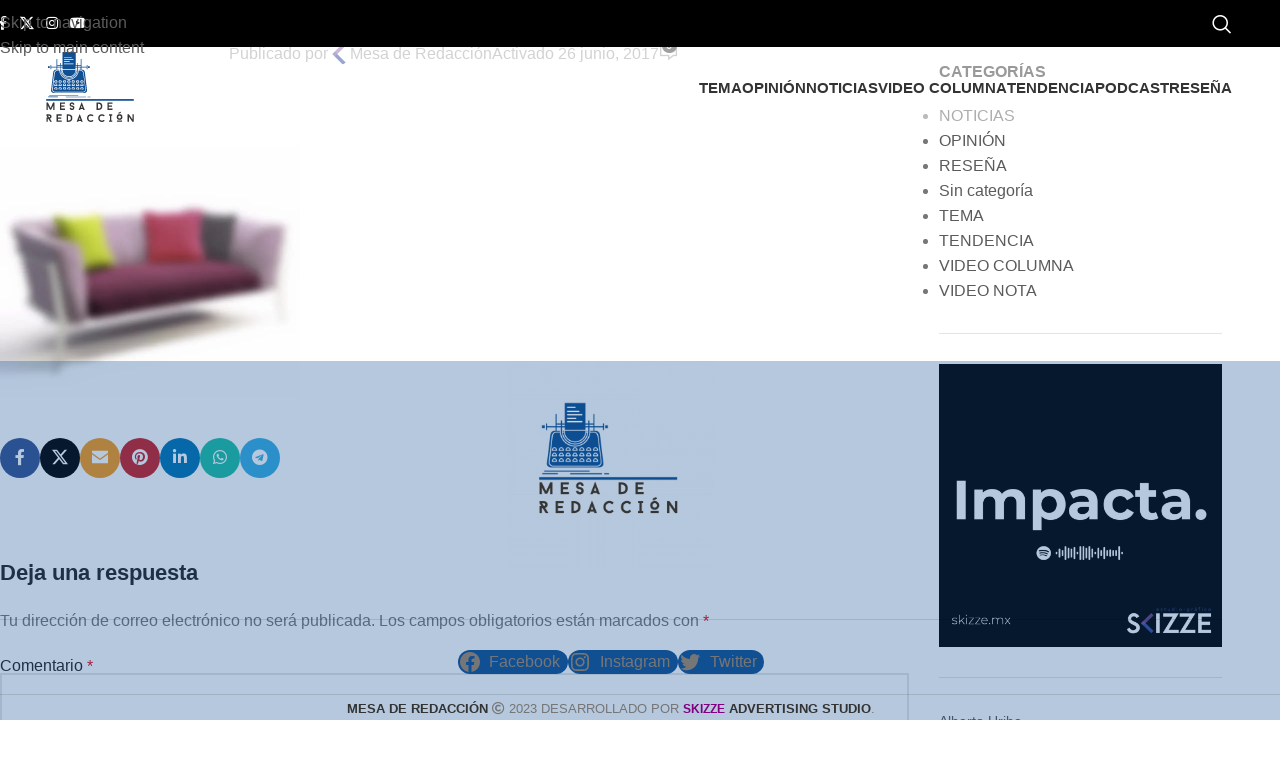

--- FILE ---
content_type: text/css;charset=UTF-8
request_url: https://mesaderedaccion.com/cas-custom-sizes/?ver=1.5.1
body_size: 204
content:
.ad-728x145{height:auto;max-width:728px;max-height:145px;position:relative;width:100%;}.ad-728x145 .adsanity-inner{height:0;padding-bottom:19.92%;width:100%;}.ad-728x145 .adsanity-inner iframe{height:100%;left:0;position:absolute;top:0;width:100%;}.ad-728x145 .adsanity-inner img{height:auto;width:100%;}.ad-1280x727{height:auto;max-width:1280px;max-height:727px;position:relative;width:100%;}.ad-1280x727 .adsanity-inner{height:0;padding-bottom:56.8%;width:100%;}.ad-1280x727 .adsanity-inner iframe{height:100%;left:0;position:absolute;top:0;width:100%;}.ad-1280x727 .adsanity-inner img{height:auto;width:100%;}

--- FILE ---
content_type: image/svg+xml
request_url: https://mesaderedaccion.com/wp-content/uploads/2020/04/logo-1.svg
body_size: 14118
content:
<?xml version="1.0" encoding="UTF-8"?> <svg xmlns="http://www.w3.org/2000/svg" viewBox="0 0 331.7 264.7"><title>logo</title><g id="Layer_2" data-name="Layer 2"><g id="Layer_1-2" data-name="Layer 1"><g id="_Group_" data-name="&lt;Group&gt;"><path d="M31.9,218.9c0,.2-.2.3-.4.3H26.9a.45.45,0,0,1-.4-.3V203.2l-7.3,14.6c0,.1-.2.2-.3.2H14.5a.76.76,0,0,1-.4-.2l-7.7-15v16c0,.2-.2.3-.4.3H1.3a.45.45,0,0,1-.4-.3V191c0-.2.1-.3.4-.3H6.1a.76.76,0,0,1,.4.2l10.2,20.9,9.8-20.9c0-.1.2-.2.4-.2h4.7a.45.45,0,0,1,.4.3v27.9Z" style="fill:#353535"></path><path d="M57.5,195.9v6.4H68.7a.45.45,0,0,1,.4.3v4.5c0,.2-.2.3-.4.3H57.5v6.4H71a.45.45,0,0,1,.4.3v4.6c0,.2-.2.3-.4.3H52.4a.45.45,0,0,1-.4-.3V190.8c0-.2.2-.3.4-.3H70.7a.45.45,0,0,1,.4.3v4.5c0,.2-.2.3-.4.3H57.5Z" style="fill:#353535"></path><path d="M88.8,211.2c0-.2.2-.3.4-.3h4.6a.45.45,0,0,1,.4.3c.1,2.1,1.8,3.1,3.7,3.1a3.43,3.43,0,0,0,3.7-3.3,3.64,3.64,0,0,0-3.7-3.5,11.23,11.23,0,0,1-4.4-1,7.72,7.72,0,0,1-4.8-7.4c0-5.5,4.4-8.8,9.1-8.8,5,0,8.9,3.4,9,8.4a.45.45,0,0,1-.4.3h-4.6a.45.45,0,0,1-.4-.3c-.1-2.1-1.7-3.1-3.6-3.1a3.41,3.41,0,0,0-3.7,3.5c0,2.1,1.8,3.2,3.7,3.2a10.59,10.59,0,0,1,4.3,1,8.13,8.13,0,0,1,4.8,7.7c0,5.5-4.4,8.6-9.1,8.6C92.9,219.5,88.9,216.6,88.8,211.2Z" style="fill:#353535"></path><path d="M139.2,216h-9.3l-1.1,3c0,.1-.2.2-.4.2h-5c-.3,0-.5-.2-.4-.4l11.1-28.7a.38.38,0,0,1,.7,0l11.1,28.7c.1.2,0,.4-.3.4h-4.9c-.1,0-.3-.1-.3-.2Zm-7.5-4.8h5.7l-2.9-8.6Z" style="fill:#353535"></path><path d="M195.9,190.7c7,0,16.7,1.6,16.7,14.3,0,12.2-9.6,14.3-16.7,14.3h-4.6a.45.45,0,0,1-.4-.3V191.1c0-.2.2-.3.4-.3h4.6Zm.4,23.3c3.5.2,10.8-.2,10.8-9,0-6.8-4.6-9.4-10.8-9Z" style="fill:#353535"></path><path d="M237.2,195.9v6.4h11.2a.45.45,0,0,1,.4.3v4.5c0,.2-.2.3-.4.3H237.2v6.4h13.5a.45.45,0,0,1,.4.3v4.6c0,.2-.2.3-.4.3H232.1a.45.45,0,0,1-.4-.3V190.8c0-.2.2-.3.4-.3h18.2a.45.45,0,0,1,.4.3v4.5c0,.2-.2.3-.4.3H237.2Z" style="fill:#353535"></path><path d="M15.9,264.3a.76.76,0,0,1-.4-.2L8.3,252.6h-2v11.3c0,.2-.2.3-.4.3H1.3a.45.45,0,0,1-.4-.3V247.6c0-.2.2-.3.4-.3H5.1L.9,240.7V236c0-.2.2-.3.4-.3h9.3s9.7,0,9.7,8.4c0,5-3.2,7-6,7.9l7.3,11.7c.2.2,0,.5-.3.5H15.9Zm-4.8-17c1.5,0,3.7-.7,3.7-3.1,0-3.1-3.3-3.1-4.2-3.1H7.2Z" style="fill:#353535"></path><path d="M45.1,240.9v6.4H56.3a.45.45,0,0,1,.4.3v4.5c0,.2-.2.3-.4.3H45.1v6.4H58.6a.45.45,0,0,1,.4.3v4.6c0,.2-.2.3-.4.3H40a.45.45,0,0,1-.4-.3V235.8c0-.2.2-.3.4-.3H58.2a.45.45,0,0,1,.4.3v4.5c0,.2-.2.3-.4.3H45.1Z" style="fill:#353535"></path><path d="M82.5,235.7c7,0,16.7,1.6,16.7,14.3,0,12.2-9.6,14.3-16.7,14.3H77.9a.45.45,0,0,1-.4-.3V236.1c0-.2.2-.3.4-.3h4.6Zm.4,23.3c3.5.2,10.8-.2,10.8-9,0-6.8-4.6-9.4-10.8-9Z" style="fill:#353535"></path><path d="M131.6,261h-9.3l-1.1,3c0,.1-.2.2-.4.2h-5c-.3,0-.5-.2-.4-.4l11.1-28.7a.38.38,0,0,1,.7,0l11.1,28.7c.1.2,0,.4-.3.4h-5.1c-.1,0-.3-.1-.3-.2Zm-7.5-4.8h5.7l-2.9-8.6Z" style="fill:#353535"></path><path d="M175.1,256.7a.64.64,0,0,1,.6,0L179,260a.28.28,0,0,1,0,.5,14,14,0,0,1-10.1,4.2c-7.9,0-14.4-5.7-14.4-14.7,0-8.6,6-14.7,14.4-14.7a14,14,0,0,1,10.1,4.2.28.28,0,0,1,0,.5l-3.3,3.3a.64.64,0,0,1-.6,0,8.83,8.83,0,0,0-6.3-2.6c-5.5,0-8.8,4-8.8,9.4,0,5.8,4,9.4,8.8,9.4A9,9,0,0,0,175.1,256.7Z" style="fill:#353535"></path><path d="M217.3,256.7a.64.64,0,0,1,.6,0l3.3,3.3a.28.28,0,0,1,0,.5,14,14,0,0,1-10.1,4.2c-7.9,0-14.4-5.7-14.4-14.7,0-8.6,6-14.7,14.4-14.7a14,14,0,0,1,10.1,4.2.28.28,0,0,1,0,.5l-3.3,3.3a.64.64,0,0,1-.6,0,8.83,8.83,0,0,0-6.3-2.6c-5.5,0-8.8,4-8.8,9.4,0,5.8,4,9.4,8.8,9.4A9.4,9.4,0,0,0,217.3,256.7Z" style="fill:#353535"></path><path d="M246.5,240.6v18.7h2.9a.45.45,0,0,1,.4.3v4.2c0,.2-.2.3-.4.3H238.2a.45.45,0,0,1-.4-.3v-4.2c0-.2.2-.3.4-.3h2.9V240.6h-2.7a.45.45,0,0,1-.4-.3v-4.2c0-.2.2-.3.4-.3h10.9a.45.45,0,0,1,.4.3v4.2c0,.2-.2.3-.4.3Z" style="fill:#353535"></path><path d="M266.9,246a10.8,10.8,0,1,1,10.8,10.7A10.8,10.8,0,0,1,266.9,246Zm20.3,17.9c0,.2-.2.3-.4.3H268.4a.45.45,0,0,1-.4-.3v-4.6c0-.2.2-.3.4-.3h18.4a.45.45,0,0,1,.4.3ZM272.3,246a5.3,5.3,0,1,0,10.6,0,5.3,5.3,0,1,0-10.6,0Zm.3-15.4c-.1-.2,0-.4.2-.4l7.6-4.2a.66.66,0,0,1,.6.1l2.1,3.3c.1.2,0,.4-.2.4l-7.7,4a.66.66,0,0,1-.6-.1Z" style="fill:#353535"></path><path d="M331.7,263.9c0,.2-.2.3-.4.3h-4.7c-.1,0-.3,0-.3-.1l-13.1-18.8v18.6c0,.2-.2.3-.4.3h-4.7a.45.45,0,0,1-.4-.3V236c0-.2.2-.3.4-.3h4.7c.1,0,.3,0,.3.1l13.2,18.8V236c0-.2.2-.3.4-.3h4.6a.45.45,0,0,1,.4.3Z" style="fill:#353535"></path></g><path d="M165.1,53.5h-6.4v7.1h6.4Zm-151.4,0-6.9-.1v7.1l6.9.1ZM49.9,71.2H41.3a7.85,7.85,0,0,0-5.7,2.4,11,11,0,0,0-3,6.5l-7.4,61.8v.8a7.14,7.14,0,0,0,2.3,5.1,9.18,9.18,0,0,0,5.4,2.6c.3,0,.7.1,1,.1h105a4.1,4.1,0,0,0,1.1-.1,8.9,8.9,0,0,0,5.4-2.6,7.32,7.32,0,0,0,2.3-5.1c-1-19.4-5.1-42.9-7.4-62.6a10.86,10.86,0,0,0-2.9-6.4l-.1-.1a7.85,7.85,0,0,0-5.7-2.4H123A33,33,0,0,1,120.3,82a37.22,37.22,0,0,1-8,11.9,36.44,36.44,0,0,1-39.9,8A37.28,37.28,0,0,1,52.5,82,35.58,35.58,0,0,1,49.9,71.2Zm9.5,0H57.5a30.28,30.28,0,0,0,2,8,29.06,29.06,0,0,0,47.6,9.5,29,29,0,0,0,8.4-17.4h-1.9a27.16,27.16,0,0,1-7.8,15.3l-.1.1-.7.7-.1.1-.2.2h0l-.2.2h0l-.2.2h0l-.2.2h0l-.2.2h0l-.2.2h-.1l-.2.2-.1.1-.2.1-.1.1c-.3.3-.7.5-1,.8h0l-.1.1-.2.1-.3.2h-.1l-.2.1h0l-.2.2h0l-.3.2h0l-.3.2h0l-.3.2h0l-.2.1h-.1l-.2.1h-.1l-.2.1h-.1l-.2.1-.1.1-.2.1-.1.1-.1.1-.2.1-.1.1-.2.1-.1.1-.2.1-.3.1h-.1l-.2.1h-.1l-.2.1h0l-.3.1h0l-.3.1h0l-.3.1h0l-.3.1h0l-.3.1h-.1l-.2.1h-.1l-.2.1h-.1l-.2.1h-.1l-.2.1h-.4l-.2.1h-.1l-.2.1H93l-.2.1h-.1l-.2.1h-.1l-.3.1H92l-.3.1h0l-.3.1h0l-.3.1h0l-.3.1h0l-.3.1H82.2l-.3-.1h0l-.3-.1h0l-.3-.1h0l-.3-.1h-.1l-.2-.4h-.1l-.2-.1h-.1l-.2-.1H80l-.3-.1-.2-.1h-.3l-.2-.1h-.1l-.2-.1h-.1l-.2-.1h-.1l-.2-.1H78l-.3-.1h0l-.3-.1h0l-.3-.1h0l-.3-.1h0l-.3-.1h-.1l-.2-.1h-.1l-.2-.1h-.1l-.2-.1-.1-.1-.3-.1h0l-.1-.1-.2-.1-.1-.1-.2-.1-.1-.1-.2-.1h-.1l-.2-.1h-.1l-.2-.1h0l-.3-.1h0l-.3-.1h0l-.3-.1h0l-.2-.1h-.1l-.2-.1h-.1l-.2-.1-.1-.1h-.1l-.2-.1-.2-.1-.1-.1-.3-.2-.1-.1-.2-.1-.1-.1-.2-.1-.1-.1-.2-.1H70l-.2-.2h0l-.2-.2h0l-.2-.2h0l-.2-.2h0l-.2-.2h0l-.2-.2h-.1l-.2-.2-.1-.1-.2-.1-.1-.1-.1-.1-.1-.1-.1-.1-.1-.1-.1-.1-.2-.1-.2-.2h0l-.2-.2h0l-.2-.2h0l-.2-.2h0l-.2-.2-.1-.1-.2-.2-.1-.1-.1-.1-.1-.1-.1-.2V85l-.2-.2-.4-.5h0l-.2-.2V84l-.1-.2-.1-.1h0l-.4-.5-.1-.1-.1-.2-.1-.1-.1-.2h0l-.2-.2h0l-.2-.2h0l-.2-.2v-.1l-.1-.2-.1-.1-.1-.2-.1-.1-.1-.1-.1-.1-.1-.1-.1-.2v-.1l-.1-.2h0l-.1-.2h0l-.1-.3h0l-.1-.2v-.1l-.1-.2a11.11,11.11,0,0,1-.7-1.6h0l-.1-.3A24.48,24.48,0,0,1,59.4,71.2Zm6.7,10.3a14.7,14.7,0,0,0,1,1.3l.1.2.1.1.3.4h0l.2.2h0l.2.2h0l.2.2.2.2h0l.2.2h0l.2.2.1.1.1.1.1.1.1.1.2.2.1.1.1.1.1.1.1.1.2.2.1.1.1.1.2.1.1.1.2.1h0l.2.2h0l.4.3h0l.4.3h0l.2.1.1.1.2.1.1.1.2.1.1.1.1.1.5.3.2.1.1.1.2.1h.1l.2.1h.1l.2.1h0l.2.1h0l.5.3h0l.2.1h0l.2.1h.1l.2.1h.1l.2.1.1.1.2.1h0l.2.1.1.1.1.1.3.1.2.1h.1l.2.1h.1l.2.1h0l.2.1h0l.3.1h0l.3.1h0l.2.1h0l.2.1h.1l.2.1h.1l.2.1h.1l.2.1.3.1H81l.2.1h.1l.2.1h.1l.2.1h0l.3.1h9.1l.3-.1h0l.3-.1h0l.2-.1h.1l.2-.1h.6l.3-.1h.5l.2-.1H94l.3-.1.2-.1h.1l.2-.1h.1l.2-.1h0l.2-.1h0l.3-.1h0l.3-.1h0l.2-.1h0l.2-.1h.1l.2-.1h.1l.2-.1.3-.1.1-.1.1-.1.1-.1.1-.1.3-.1.2-.1.1-.1.2-.1.2-.1h.1l.2-.1.2-.1h0l.2-.1h0l.2-.1h0l.2-.1.2-.1h0l.2-.1h.1l.2-.1.1-.1.2-.1.1-.1.1-.1.1-.1.1-.1c.4-.3.8-.6,1.1-.8l.2-.2h0l.2-.2h0l.2-.2h0l.2-.2.2-.2h0l.2-.2h.1l.2-.2.1-.1.2-.1.1-.1.1-.1.1-.1h0l.1-.1a24.78,24.78,0,0,0,7.3-17.6v-.3H62v.3a20.08,20.08,0,0,0,.1,2.5h0A24,24,0,0,0,63.3,75v.1l.1.2.1.3v.1l.1.2h0l.1.3h0l.1.3h0l.2.5h0l.1.2v.1l.1.2v.1l.1.2v.1l.1.2.1.1.1.1.1.1.1.1.1.1.1.1.1.2.1.1.1.2v.1l.1.2v.1l.1.2.1.2h0l.1.2h0l.2.2h0l.2.2h0l.1.2v.1l.1.2v.1Zm49.5-14.6h-1.8v1.8h1.9V66.9ZM57.3,68.7h1.9V66.9H57.4v1.2ZM33,112.5h7.3a6.82,6.82,0,0,0-1.1-2.6,3.11,3.11,0,0,0-5.2,0A8.82,8.82,0,0,0,33,112.5Zm3.7,2.5h-5a1.32,1.32,0,0,1-1.3-1.3h0a9.06,9.06,0,0,1,1.7-5.3,5.42,5.42,0,0,1,9,0,8.61,8.61,0,0,1,1.7,5.3,1.32,1.32,0,0,1-1.3,1.3Zm12.8-2.5h7.3a6.82,6.82,0,0,0-1.1-2.6,3.11,3.11,0,0,0-5.2,0A8.82,8.82,0,0,0,49.5,112.5Zm3.7,2.5h-5a1.32,1.32,0,0,1-1.3-1.3h0a9.06,9.06,0,0,1,1.7-5.3,5.42,5.42,0,0,1,9,0,8.61,8.61,0,0,1,1.7,5.3A1.32,1.32,0,0,1,58,115ZM66,112.5h7.3a6.82,6.82,0,0,0-1.1-2.6,3.11,3.11,0,0,0-5.2,0A6.73,6.73,0,0,0,66,112.5Zm3.6,2.5h-5a1.32,1.32,0,0,1-1.3-1.3h0a9.06,9.06,0,0,1,1.7-5.3,5.42,5.42,0,0,1,9,0,8.61,8.61,0,0,1,1.7,5.3,1.32,1.32,0,0,1-1.3,1.3Zm12.8-2.5h7.3a6.82,6.82,0,0,0-1.1-2.6,3.11,3.11,0,0,0-5.2,0A8.82,8.82,0,0,0,82.4,112.5Zm3.7,2.5h-5a1.32,1.32,0,0,1-1.3-1.3h0a9.06,9.06,0,0,1,1.7-5.3,5.42,5.42,0,0,1,9,0,8.61,8.61,0,0,1,1.7,5.3,1.32,1.32,0,0,1-1.3,1.3Zm12.8-2.5h7.3a6.82,6.82,0,0,0-1.1-2.6,3.11,3.11,0,0,0-5.2,0A8.82,8.82,0,0,0,98.9,112.5Zm3.7,2.5h-5a1.32,1.32,0,0,1-1.3-1.3h0a9.06,9.06,0,0,1,1.7-5.3,5.42,5.42,0,0,1,9,0,8.61,8.61,0,0,1,1.7,5.3,1.32,1.32,0,0,1-1.3,1.3Zm12.8-2.5h7.3a6.82,6.82,0,0,0-1.1-2.6,3.11,3.11,0,0,0-5.2,0A5.46,5.46,0,0,0,115.4,112.5ZM119,115h-5a1.32,1.32,0,0,1-1.3-1.3h0a9.06,9.06,0,0,1,1.7-5.3,5.7,5.7,0,0,1,4.5-2.4,5.55,5.55,0,0,1,4.5,2.4,8.61,8.61,0,0,1,1.7,5.3,1.32,1.32,0,0,1-1.3,1.3Zm12.8-2.5h7.3a6.82,6.82,0,0,0-1.1-2.6,3.11,3.11,0,0,0-5.2,0A8.82,8.82,0,0,0,131.8,112.5Zm3.7,2.5h-5a1.32,1.32,0,0,1-1.3-1.3h0a9.06,9.06,0,0,1,1.7-5.3,5.7,5.7,0,0,1,4.5-2.4,5.55,5.55,0,0,1,4.5,2.4,8.61,8.61,0,0,1,1.7,5.3,1.32,1.32,0,0,1-1.3,1.3ZM33,125.6h7.3a6.82,6.82,0,0,0-1.1-2.6,3.11,3.11,0,0,0-5.2,0A10,10,0,0,0,33,125.6Zm3.7,2.5h-5a1.32,1.32,0,0,1-1.3-1.3h0a9.06,9.06,0,0,1,1.7-5.3,5.42,5.42,0,0,1,9,0,8.61,8.61,0,0,1,1.7,5.3,1.32,1.32,0,0,1-1.3,1.3Zm12.8-2.5h7.3a6.82,6.82,0,0,0-1.1-2.6,3.11,3.11,0,0,0-5.2,0A10,10,0,0,0,49.5,125.6Zm3.7,2.5h-5a1.32,1.32,0,0,1-1.3-1.3h0a9.06,9.06,0,0,1,1.7-5.3,5.42,5.42,0,0,1,9,0,8.61,8.61,0,0,1,1.7,5.3,1.32,1.32,0,0,1-1.3,1.3ZM66,125.6h7.3a6.82,6.82,0,0,0-1.1-2.6,3.11,3.11,0,0,0-5.2,0A7.42,7.42,0,0,0,66,125.6Zm3.6,2.5h-5a1.32,1.32,0,0,1-1.3-1.3h0a9.06,9.06,0,0,1,1.7-5.3,5.42,5.42,0,0,1,9,0,8.61,8.61,0,0,1,1.7,5.3,1.32,1.32,0,0,1-1.3,1.3Zm12.8-2.5h7.3a6.82,6.82,0,0,0-1.1-2.6,3.11,3.11,0,0,0-5.2,0A10,10,0,0,0,82.4,125.6Zm3.7,2.5h-5a1.32,1.32,0,0,1-1.3-1.3h0a9.06,9.06,0,0,1,1.7-5.3,5.42,5.42,0,0,1,9,0,8.61,8.61,0,0,1,1.7,5.3,1.32,1.32,0,0,1-1.3,1.3Zm12.8-2.5h7.3a6.82,6.82,0,0,0-1.1-2.6,3.11,3.11,0,0,0-5.2,0A10,10,0,0,0,98.9,125.6Zm3.7,2.5h-5a1.32,1.32,0,0,1-1.3-1.3h0a9.06,9.06,0,0,1,1.7-5.3,5.42,5.42,0,0,1,9,0,8.61,8.61,0,0,1,1.7,5.3,1.32,1.32,0,0,1-1.3,1.3Zm12.8-2.5h7.3a6.82,6.82,0,0,0-1.1-2.6,3.11,3.11,0,0,0-5.2,0A5.89,5.89,0,0,0,115.4,125.6Zm3.6,2.5h-5a1.32,1.32,0,0,1-1.3-1.3h0a9.06,9.06,0,0,1,1.7-5.3,5.7,5.7,0,0,1,4.5-2.4,5.55,5.55,0,0,1,4.5,2.4,8.61,8.61,0,0,1,1.7,5.3,1.32,1.32,0,0,1-1.3,1.3Zm12.8-2.5h7.3A6.82,6.82,0,0,0,138,123a3.11,3.11,0,0,0-5.2,0A10,10,0,0,0,131.8,125.6Zm3.7,2.5h-5a1.32,1.32,0,0,1-1.3-1.3h0a9.06,9.06,0,0,1,1.7-5.3,5.7,5.7,0,0,1,4.5-2.4,5.55,5.55,0,0,1,4.5,2.4,8.61,8.61,0,0,1,1.7,5.3,1.32,1.32,0,0,1-1.3,1.3ZM33,138.8h7.3a6.82,6.82,0,0,0-1.1-2.6,3.11,3.11,0,0,0-5.2,0A8.81,8.81,0,0,0,33,138.8Zm3.7,2.5h-5a1.32,1.32,0,0,1-1.3-1.3h0a9.06,9.06,0,0,1,1.7-5.3,5.42,5.42,0,0,1,9,0,8.7,8.7,0,0,1,1.7,5.4,1.32,1.32,0,0,1-1.3,1.3H36.7Zm12.8-2.5h7.3a6.82,6.82,0,0,0-1.1-2.6,3.11,3.11,0,0,0-5.2,0A8.82,8.82,0,0,0,49.5,138.8Zm3.7,2.5h-5a1.32,1.32,0,0,1-1.3-1.3h0a9.06,9.06,0,0,1,1.7-5.3,5.42,5.42,0,0,1,9,0,8.7,8.7,0,0,1,1.7,5.4,1.32,1.32,0,0,1-1.3,1.3H53.2ZM66,138.8h7.3a6.82,6.82,0,0,0-1.1-2.6,3.11,3.11,0,0,0-5.2,0A6.73,6.73,0,0,0,66,138.8Zm3.6,2.5h-5a1.32,1.32,0,0,1-1.3-1.3h0a9.06,9.06,0,0,1,1.7-5.3,5.42,5.42,0,0,1,9,0,8.7,8.7,0,0,1,1.7,5.4,1.32,1.32,0,0,1-1.3,1.3H69.6Zm12.8-2.5h7.3a6.82,6.82,0,0,0-1.1-2.6,3.11,3.11,0,0,0-5.2,0A8.82,8.82,0,0,0,82.4,138.8Zm3.7,2.5h-5a1.32,1.32,0,0,1-1.3-1.3h0a9.06,9.06,0,0,1,1.7-5.3,5.42,5.42,0,0,1,9,0,8.7,8.7,0,0,1,1.7,5.4,1.32,1.32,0,0,1-1.3,1.3H86.1Zm12.8-2.5h7.3a6.82,6.82,0,0,0-1.1-2.6,3.11,3.11,0,0,0-5.2,0A8.82,8.82,0,0,0,98.9,138.8Zm3.7,2.5h-5a1.32,1.32,0,0,1-1.3-1.3h0a9.06,9.06,0,0,1,1.7-5.3,5.42,5.42,0,0,1,9,0,8.7,8.7,0,0,1,1.7,5.4,1.32,1.32,0,0,1-1.3,1.3h-4.8Zm12.8-2.5h7.3a6.82,6.82,0,0,0-1.1-2.6,3.11,3.11,0,0,0-5.2,0A5.46,5.46,0,0,0,115.4,138.8Zm3.6,2.5h-5a1.32,1.32,0,0,1-1.3-1.3h0a9.06,9.06,0,0,1,1.7-5.3,5.7,5.7,0,0,1,4.5-2.4,5.55,5.55,0,0,1,4.5,2.4,8.7,8.7,0,0,1,1.7,5.4,1.32,1.32,0,0,1-1.3,1.3H119Zm12.8-2.5h7.3a6.82,6.82,0,0,0-1.1-2.6,3.11,3.11,0,0,0-5.2,0A8.82,8.82,0,0,0,131.8,138.8ZM118.1,58.3h-6.8v6.1H61.6V58.3H54.7V68A31.94,31.94,0,0,0,64,90.4a31.35,31.35,0,0,0,22.4,9.3A31.75,31.75,0,0,0,118.1,68V58.3Zm12.3,0h-9.7V68a33.84,33.84,0,0,1-10.1,24.2,34.26,34.26,0,0,1-24.2,10.1A34.49,34.49,0,0,1,52.1,68V58.3H41.8v7.3a1.31,1.31,0,0,1-1.2,1.3h9v1.9H41.2a10.49,10.49,0,0,0-7.5,3.1A13.59,13.59,0,0,0,30,79.8l-7.4,61.8c0,.4-.1.7-.1,1.1a9.77,9.77,0,0,0,3,6.9,11.8,11.8,0,0,0,6.9,3.3,6.15,6.15,0,0,0,1.3.1h105a5.7,5.7,0,0,0,1.3-.1,11.8,11.8,0,0,0,6.9-3.3,9.37,9.37,0,0,0,3-6.9,3.4,3.4,0,0,0-.1-1l-7.4-61.8a14.08,14.08,0,0,0-3.6-7.9l-.1-.1a10.49,10.49,0,0,0-7.5-3.1h-8.4V66.9h8.5a1.24,1.24,0,0,1-1.2-1.3V58.3Zm-9.7-2.5h9.8V51.7h-9.8Zm-9.4,0h6.8V51.7h-6.8Zm-56.6,0h6.8V51.7H54.7Zm-12.8,0H52.2V51.7H41.9Zm-22.7,0H39.5V50.5h0V27.4a1.24,1.24,0,0,1,1.3-1.2,1.31,1.31,0,0,1,1.3,1.2V49.2H52.4V43A1.3,1.3,0,0,1,55,43v6.3h6.8V0h49.7V49.2h6.8V43a1.3,1.3,0,0,1,2.6,0v6.3h9.8V27.5a1.24,1.24,0,0,1,1.3-1.2,1.31,1.31,0,0,1,1.3,1.2V50.6h0v5.3h20.3V49.3h3v3h0v9.6h0v3h-3V58.3H133.3v7.3a1.31,1.31,0,0,1-1.2,1.3h4.6a8.59,8.59,0,0,1,6.4,2.7,12.79,12.79,0,0,1,3.4,7.2l8.2,68.3c0,.3.1.6.1.9a7.82,7.82,0,0,1-2.6,5.7,10.59,10.59,0,0,1-6.1,2.9,4.87,4.87,0,0,1-1.2.1H28.4a4.87,4.87,0,0,1-1.2-.1,10.59,10.59,0,0,1-6.1-2.9,7.82,7.82,0,0,1-2.6-5.7,2.77,2.77,0,0,1,.1-.9l8.2-68.3a12.07,12.07,0,0,1,3.3-7.2,8.92,8.92,0,0,1,6.4-2.7h4.1a1.24,1.24,0,0,1-1.2-1.3V58.3H19.2v6.6h-3v-3h0V52.3h0v-3h3v6.5ZM12.9,164.9a1.3,1.3,0,1,1,0-2.6H120.2a1.3,1.3,0,1,1,0,2.6Zm62.8,6.5a1.3,1.3,0,1,1,0-2.6h74.2a1.3,1.3,0,1,1,0,2.6Zm81.8,0a1.3,1.3,0,1,1,0-2.6h9.3a1.3,1.3,0,1,1,0,2.6ZM8.7,171.2a1.3,1.3,0,1,1,0-2.6H43.9a1.3,1.3,0,1,1,0,2.6Zm126.8-29.9h-5a1.32,1.32,0,0,1-1.3-1.3h0a9.06,9.06,0,0,1,1.7-5.3,5.7,5.7,0,0,1,4.5-2.4,5.55,5.55,0,0,1,4.5,2.4,8.7,8.7,0,0,1,1.7,5.4,1.32,1.32,0,0,1-1.3,1.3h-4.8Z" style="fill:#114f93"></path><rect id="_Path_" data-name="&lt;Path&gt;" y="178" width="331.5" height="6.4" style="fill:#114f93"></rect><path d="M68.4,21.1a1.3,1.3,0,1,1,0-2.6H95.6a1.3,1.3,0,1,1,0,2.6Z" style="fill:#fff"></path><path d="M68.4,29.5a1.3,1.3,0,1,1,0-2.6h34.1a1.3,1.3,0,1,1,0,2.6Z" style="fill:#fff"></path><path d="M68.4,37.9a1.3,1.3,0,1,1,0-2.6H88a1.3,1.3,0,0,1,0,2.6Z" style="fill:#fff"></path><path d="M68.4,46.2a1.3,1.3,0,1,1,0-2.6h34.1a1.3,1.3,0,1,1,0,2.6Z" style="fill:#fff"></path></g></g></svg> 